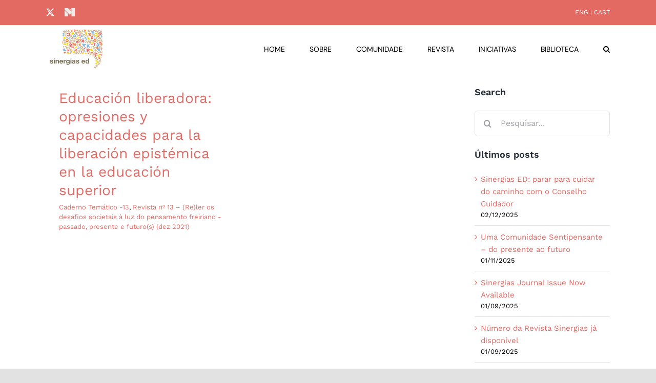

--- FILE ---
content_type: text/html; charset=UTF-8
request_url: https://sinergiased.org/tag/liberacion-epistemica/
body_size: 13944
content:
<!DOCTYPE html>
<html class="avada-html-layout-wide avada-html-header-position-top avada-html-is-archive awb-scroll" lang="pt-PT" prefix="og: http://ogp.me/ns# fb: http://ogp.me/ns/fb#">
<head>
	<meta http-equiv="X-UA-Compatible" content="IE=edge" />
	<meta http-equiv="Content-Type" content="text/html; charset=utf-8"/>
	<meta name="viewport" content="width=device-width, initial-scale=1" />
	<title>Liberación Epistémica &#8211; Sinergias ED</title>
<meta name='robots' content='max-image-preview:large' />
<link rel='dns-prefetch' href='//www.googletagmanager.com' />
<link rel="alternate" type="application/rss+xml" title="Sinergias ED &raquo; Feed" href="https://sinergiased.org/feed/" />
<link rel="alternate" type="application/rss+xml" title="Sinergias ED &raquo; Feed de comentários" href="https://sinergiased.org/comments/feed/" />
<link rel="alternate" type="text/calendar" title="Sinergias ED &raquo; Feed iCal" href="https://sinergiased.org/events/?ical=1" />
		
		
		
				<link rel="alternate" type="application/rss+xml" title="Feed de etiquetas Sinergias ED &raquo; Liberación Epistémica" href="https://sinergiased.org/tag/liberacion-epistemica/feed/" />
				
		<meta property="og:locale" content="pt_PT"/>
		<meta property="og:type" content="article"/>
		<meta property="og:site_name" content="Sinergias ED"/>
		<meta property="og:title" content="  Liberación Epistémica"/>
				<meta property="og:url" content="https://sinergiased.org/educacion-liberadora-opresiones-y-capacidades-para-la-liberacion-epistemica-en-la-educacion-superior/"/>
																				<meta property="og:image" content="https://sinergiased.org/wp-content/uploads/2021/11/Logo_Sinergias_ED-Copia123.png"/>
		<meta property="og:image:width" content="129"/>
		<meta property="og:image:height" content="90"/>
		<meta property="og:image:type" content="image/png"/>
				<style id='wp-img-auto-sizes-contain-inline-css' type='text/css'>
img:is([sizes=auto i],[sizes^="auto," i]){contain-intrinsic-size:3000px 1500px}
/*# sourceURL=wp-img-auto-sizes-contain-inline-css */
</style>
<link rel='stylesheet' id='mci-footnotes-jquery-tooltips-pagelayout-none-css' href='https://sinergiased.org/wp-content/plugins/footnotes/css/footnotes-jqttbrpl0.min.css?ver=2.7.3' type='text/css' media='all' />
<link rel='stylesheet' id='h5p-plugin-styles-css' href='https://sinergiased.org/wp-content/plugins/h5p/h5p-php-library/styles/h5p.css?ver=1.16.0' type='text/css' media='all' />
<link rel='stylesheet' id='tc-caf-pro-common-style-css' href='https://sinergiased.org/wp-content/plugins/category-ajax-filter-pro/assets/css/common/common.css?ver=8.8.2.6' type='text/css' media='all' />
<link rel='stylesheet' id='child-style-css' href='https://sinergiased.org/wp-content/themes/Avada-Child-Theme/style.css?ver=6.9' type='text/css' media='all' />
<link rel='stylesheet' id='fusion-dynamic-css-css' href='https://sinergiased.org/wp-content/uploads/fusion-styles/6384bb0551ecac5e5481614b60f9a51d.min.css?ver=3.11.14' type='text/css' media='all' />
<script type="text/javascript" src="https://sinergiased.org/wp-includes/js/jquery/jquery.min.js?ver=3.7.1" id="jquery-core-js"></script>
<script type="text/javascript" src="https://sinergiased.org/wp-content/plugins/footnotes/js/jquery.tools.min.js?ver=1.2.7.redacted.2" id="mci-footnotes-jquery-tools-js"></script>

<!-- Google tag (gtag.js) snippet added by Site Kit -->
<!-- Google Analytics snippet added by Site Kit -->
<script type="text/javascript" src="https://www.googletagmanager.com/gtag/js?id=GT-KTTZBM6" id="google_gtagjs-js" async></script>
<script type="text/javascript" id="google_gtagjs-js-after">
/* <![CDATA[ */
window.dataLayer = window.dataLayer || [];function gtag(){dataLayer.push(arguments);}
gtag("set","linker",{"domains":["sinergiased.org"]});
gtag("js", new Date());
gtag("set", "developer_id.dZTNiMT", true);
gtag("config", "GT-KTTZBM6");
//# sourceURL=google_gtagjs-js-after
/* ]]> */
</script>
<link rel="https://api.w.org/" href="https://sinergiased.org/wp-json/" /><link rel="alternate" title="JSON" type="application/json" href="https://sinergiased.org/wp-json/wp/v2/tags/974" /><link rel="EditURI" type="application/rsd+xml" title="RSD" href="https://sinergiased.org/xmlrpc.php?rsd" />
<meta name="generator" content="WordPress 6.9" />
<meta name="generator" content="Site Kit by Google 1.170.0" /><meta name="tec-api-version" content="v1"><meta name="tec-api-origin" content="https://sinergiased.org"><link rel="alternate" href="https://sinergiased.org/wp-json/tribe/events/v1/events/?tags=liberacion-epistemica" /><style type="text/css" id="css-fb-visibility">@media screen and (max-width: 428px){.fusion-no-small-visibility{display:none !important;}body .sm-text-align-center{text-align:center !important;}body .sm-text-align-left{text-align:left !important;}body .sm-text-align-right{text-align:right !important;}body .sm-flex-align-center{justify-content:center !important;}body .sm-flex-align-flex-start{justify-content:flex-start !important;}body .sm-flex-align-flex-end{justify-content:flex-end !important;}body .sm-mx-auto{margin-left:auto !important;margin-right:auto !important;}body .sm-ml-auto{margin-left:auto !important;}body .sm-mr-auto{margin-right:auto !important;}body .fusion-absolute-position-small{position:absolute;top:auto;width:100%;}.awb-sticky.awb-sticky-small{ position: sticky; top: var(--awb-sticky-offset,0); }}@media screen and (min-width: 429px) and (max-width: 1035px){.fusion-no-medium-visibility{display:none !important;}body .md-text-align-center{text-align:center !important;}body .md-text-align-left{text-align:left !important;}body .md-text-align-right{text-align:right !important;}body .md-flex-align-center{justify-content:center !important;}body .md-flex-align-flex-start{justify-content:flex-start !important;}body .md-flex-align-flex-end{justify-content:flex-end !important;}body .md-mx-auto{margin-left:auto !important;margin-right:auto !important;}body .md-ml-auto{margin-left:auto !important;}body .md-mr-auto{margin-right:auto !important;}body .fusion-absolute-position-medium{position:absolute;top:auto;width:100%;}.awb-sticky.awb-sticky-medium{ position: sticky; top: var(--awb-sticky-offset,0); }}@media screen and (min-width: 1036px){.fusion-no-large-visibility{display:none !important;}body .lg-text-align-center{text-align:center !important;}body .lg-text-align-left{text-align:left !important;}body .lg-text-align-right{text-align:right !important;}body .lg-flex-align-center{justify-content:center !important;}body .lg-flex-align-flex-start{justify-content:flex-start !important;}body .lg-flex-align-flex-end{justify-content:flex-end !important;}body .lg-mx-auto{margin-left:auto !important;margin-right:auto !important;}body .lg-ml-auto{margin-left:auto !important;}body .lg-mr-auto{margin-right:auto !important;}body .fusion-absolute-position-large{position:absolute;top:auto;width:100%;}.awb-sticky.awb-sticky-large{ position: sticky; top: var(--awb-sticky-offset,0); }}</style><link rel="icon" href="https://sinergiased.org/wp-content/uploads/2021/09/cropped-Logo_Sinergias_ED-32x32.png" sizes="32x32" />
<link rel="icon" href="https://sinergiased.org/wp-content/uploads/2021/09/cropped-Logo_Sinergias_ED-192x192.png" sizes="192x192" />
<link rel="apple-touch-icon" href="https://sinergiased.org/wp-content/uploads/2021/09/cropped-Logo_Sinergias_ED-180x180.png" />
<meta name="msapplication-TileImage" content="https://sinergiased.org/wp-content/uploads/2021/09/cropped-Logo_Sinergias_ED-270x270.png" />
		<style type="text/css" id="wp-custom-css">
			.caf-post-layout1 .caf-featured-img-box
 {
    display: none !important;
}

.fusion-read-more {
   display:none !important;
}

/*ícone do mighty networks no header */
.fontawesome-icon.circle-yes {
    border-radius: 50% !important;
}

/* padding do BLOG post */
.fusion-body .fusion-flex-container.fusion-builder-row-4-1 {
    padding-right: 0px !important;
    padding-left: 0px !important;
}

/* widget de lingua no header */
.fusion-content-widget-area .widget {
    margin-bottom: 0px;
}

.fusion-meta-info {
	display: none;
}

.fusion-sharing-box
{
	display:none!important;
}

h1.entry-title{
	display:none!important;
}

/*
  Add this code to the Avada Custom CSS.
  Add the class "mesma-altura" to your Content Boxes Options container, not a single Content Box. 
  The editor preview will not show the change but reload the live page to see the results.  
*/

.fusion-content-boxes.mesma-altura {
  display: flex;
  align-items: stretch;
  flex-wrap: wrap;
}

.fusion-content-boxes.mesma-altura .col {
  height: 100%;
}		</style>
				<script type="text/javascript">
			var doc = document.documentElement;
			doc.setAttribute( 'data-useragent', navigator.userAgent );
		</script>
		
<style type="text/css" media="all">
.footnotes_reference_container {margin-top: 24px !important; margin-bottom: 0px !important;}
.footnote_tooltip { font-size: 13.0px !important; color: #000000 !important; background-color: #ffffff !important; border-width: 1px !important; border-style: solid !important; border-color: #ffffff !important; -webkit-box-shadow: 2px 2px 11px #e36963; -moz-box-shadow: 2px 2px 11px #e36963; box-shadow: 2px 2px 11px #e36963; max-width: 450px !important;}


</style>

	<style id='global-styles-inline-css' type='text/css'>
:root{--wp--preset--aspect-ratio--square: 1;--wp--preset--aspect-ratio--4-3: 4/3;--wp--preset--aspect-ratio--3-4: 3/4;--wp--preset--aspect-ratio--3-2: 3/2;--wp--preset--aspect-ratio--2-3: 2/3;--wp--preset--aspect-ratio--16-9: 16/9;--wp--preset--aspect-ratio--9-16: 9/16;--wp--preset--color--black: #000000;--wp--preset--color--cyan-bluish-gray: #abb8c3;--wp--preset--color--white: #ffffff;--wp--preset--color--pale-pink: #f78da7;--wp--preset--color--vivid-red: #cf2e2e;--wp--preset--color--luminous-vivid-orange: #ff6900;--wp--preset--color--luminous-vivid-amber: #fcb900;--wp--preset--color--light-green-cyan: #7bdcb5;--wp--preset--color--vivid-green-cyan: #00d084;--wp--preset--color--pale-cyan-blue: #8ed1fc;--wp--preset--color--vivid-cyan-blue: #0693e3;--wp--preset--color--vivid-purple: #9b51e0;--wp--preset--color--awb-color-1: #ffffff;--wp--preset--color--awb-color-2: #f9f9fb;--wp--preset--color--awb-color-3: #f2f3f5;--wp--preset--color--awb-color-4: #e2e2e2;--wp--preset--color--awb-color-5: #e36963;--wp--preset--color--awb-color-6: #4a4e57;--wp--preset--color--awb-color-7: #212934;--wp--preset--color--awb-color-8: #000000;--wp--preset--color--awb-color-custom-10: #65bc7b;--wp--preset--color--awb-color-custom-11: #333333;--wp--preset--color--awb-color-custom-12: rgba(255,255,255,0.8);--wp--preset--color--awb-color-custom-13: #747474;--wp--preset--color--awb-color-custom-14: #26303e;--wp--preset--color--awb-color-custom-15: #1d242d;--wp--preset--color--awb-color-custom-16: rgba(242,243,245,0.7);--wp--preset--color--awb-color-custom-17: #0057ff;--wp--preset--color--awb-color-custom-18: #9ea0a4;--wp--preset--color--awb-color-custom-1: #ffffff;--wp--preset--gradient--vivid-cyan-blue-to-vivid-purple: linear-gradient(135deg,rgb(6,147,227) 0%,rgb(155,81,224) 100%);--wp--preset--gradient--light-green-cyan-to-vivid-green-cyan: linear-gradient(135deg,rgb(122,220,180) 0%,rgb(0,208,130) 100%);--wp--preset--gradient--luminous-vivid-amber-to-luminous-vivid-orange: linear-gradient(135deg,rgb(252,185,0) 0%,rgb(255,105,0) 100%);--wp--preset--gradient--luminous-vivid-orange-to-vivid-red: linear-gradient(135deg,rgb(255,105,0) 0%,rgb(207,46,46) 100%);--wp--preset--gradient--very-light-gray-to-cyan-bluish-gray: linear-gradient(135deg,rgb(238,238,238) 0%,rgb(169,184,195) 100%);--wp--preset--gradient--cool-to-warm-spectrum: linear-gradient(135deg,rgb(74,234,220) 0%,rgb(151,120,209) 20%,rgb(207,42,186) 40%,rgb(238,44,130) 60%,rgb(251,105,98) 80%,rgb(254,248,76) 100%);--wp--preset--gradient--blush-light-purple: linear-gradient(135deg,rgb(255,206,236) 0%,rgb(152,150,240) 100%);--wp--preset--gradient--blush-bordeaux: linear-gradient(135deg,rgb(254,205,165) 0%,rgb(254,45,45) 50%,rgb(107,0,62) 100%);--wp--preset--gradient--luminous-dusk: linear-gradient(135deg,rgb(255,203,112) 0%,rgb(199,81,192) 50%,rgb(65,88,208) 100%);--wp--preset--gradient--pale-ocean: linear-gradient(135deg,rgb(255,245,203) 0%,rgb(182,227,212) 50%,rgb(51,167,181) 100%);--wp--preset--gradient--electric-grass: linear-gradient(135deg,rgb(202,248,128) 0%,rgb(113,206,126) 100%);--wp--preset--gradient--midnight: linear-gradient(135deg,rgb(2,3,129) 0%,rgb(40,116,252) 100%);--wp--preset--font-size--small: 11.25px;--wp--preset--font-size--medium: 20px;--wp--preset--font-size--large: 22.5px;--wp--preset--font-size--x-large: 42px;--wp--preset--font-size--normal: 15px;--wp--preset--font-size--xlarge: 30px;--wp--preset--font-size--huge: 45px;--wp--preset--spacing--20: 0.44rem;--wp--preset--spacing--30: 0.67rem;--wp--preset--spacing--40: 1rem;--wp--preset--spacing--50: 1.5rem;--wp--preset--spacing--60: 2.25rem;--wp--preset--spacing--70: 3.38rem;--wp--preset--spacing--80: 5.06rem;--wp--preset--shadow--natural: 6px 6px 9px rgba(0, 0, 0, 0.2);--wp--preset--shadow--deep: 12px 12px 50px rgba(0, 0, 0, 0.4);--wp--preset--shadow--sharp: 6px 6px 0px rgba(0, 0, 0, 0.2);--wp--preset--shadow--outlined: 6px 6px 0px -3px rgb(255, 255, 255), 6px 6px rgb(0, 0, 0);--wp--preset--shadow--crisp: 6px 6px 0px rgb(0, 0, 0);}:where(.is-layout-flex){gap: 0.5em;}:where(.is-layout-grid){gap: 0.5em;}body .is-layout-flex{display: flex;}.is-layout-flex{flex-wrap: wrap;align-items: center;}.is-layout-flex > :is(*, div){margin: 0;}body .is-layout-grid{display: grid;}.is-layout-grid > :is(*, div){margin: 0;}:where(.wp-block-columns.is-layout-flex){gap: 2em;}:where(.wp-block-columns.is-layout-grid){gap: 2em;}:where(.wp-block-post-template.is-layout-flex){gap: 1.25em;}:where(.wp-block-post-template.is-layout-grid){gap: 1.25em;}.has-black-color{color: var(--wp--preset--color--black) !important;}.has-cyan-bluish-gray-color{color: var(--wp--preset--color--cyan-bluish-gray) !important;}.has-white-color{color: var(--wp--preset--color--white) !important;}.has-pale-pink-color{color: var(--wp--preset--color--pale-pink) !important;}.has-vivid-red-color{color: var(--wp--preset--color--vivid-red) !important;}.has-luminous-vivid-orange-color{color: var(--wp--preset--color--luminous-vivid-orange) !important;}.has-luminous-vivid-amber-color{color: var(--wp--preset--color--luminous-vivid-amber) !important;}.has-light-green-cyan-color{color: var(--wp--preset--color--light-green-cyan) !important;}.has-vivid-green-cyan-color{color: var(--wp--preset--color--vivid-green-cyan) !important;}.has-pale-cyan-blue-color{color: var(--wp--preset--color--pale-cyan-blue) !important;}.has-vivid-cyan-blue-color{color: var(--wp--preset--color--vivid-cyan-blue) !important;}.has-vivid-purple-color{color: var(--wp--preset--color--vivid-purple) !important;}.has-black-background-color{background-color: var(--wp--preset--color--black) !important;}.has-cyan-bluish-gray-background-color{background-color: var(--wp--preset--color--cyan-bluish-gray) !important;}.has-white-background-color{background-color: var(--wp--preset--color--white) !important;}.has-pale-pink-background-color{background-color: var(--wp--preset--color--pale-pink) !important;}.has-vivid-red-background-color{background-color: var(--wp--preset--color--vivid-red) !important;}.has-luminous-vivid-orange-background-color{background-color: var(--wp--preset--color--luminous-vivid-orange) !important;}.has-luminous-vivid-amber-background-color{background-color: var(--wp--preset--color--luminous-vivid-amber) !important;}.has-light-green-cyan-background-color{background-color: var(--wp--preset--color--light-green-cyan) !important;}.has-vivid-green-cyan-background-color{background-color: var(--wp--preset--color--vivid-green-cyan) !important;}.has-pale-cyan-blue-background-color{background-color: var(--wp--preset--color--pale-cyan-blue) !important;}.has-vivid-cyan-blue-background-color{background-color: var(--wp--preset--color--vivid-cyan-blue) !important;}.has-vivid-purple-background-color{background-color: var(--wp--preset--color--vivid-purple) !important;}.has-black-border-color{border-color: var(--wp--preset--color--black) !important;}.has-cyan-bluish-gray-border-color{border-color: var(--wp--preset--color--cyan-bluish-gray) !important;}.has-white-border-color{border-color: var(--wp--preset--color--white) !important;}.has-pale-pink-border-color{border-color: var(--wp--preset--color--pale-pink) !important;}.has-vivid-red-border-color{border-color: var(--wp--preset--color--vivid-red) !important;}.has-luminous-vivid-orange-border-color{border-color: var(--wp--preset--color--luminous-vivid-orange) !important;}.has-luminous-vivid-amber-border-color{border-color: var(--wp--preset--color--luminous-vivid-amber) !important;}.has-light-green-cyan-border-color{border-color: var(--wp--preset--color--light-green-cyan) !important;}.has-vivid-green-cyan-border-color{border-color: var(--wp--preset--color--vivid-green-cyan) !important;}.has-pale-cyan-blue-border-color{border-color: var(--wp--preset--color--pale-cyan-blue) !important;}.has-vivid-cyan-blue-border-color{border-color: var(--wp--preset--color--vivid-cyan-blue) !important;}.has-vivid-purple-border-color{border-color: var(--wp--preset--color--vivid-purple) !important;}.has-vivid-cyan-blue-to-vivid-purple-gradient-background{background: var(--wp--preset--gradient--vivid-cyan-blue-to-vivid-purple) !important;}.has-light-green-cyan-to-vivid-green-cyan-gradient-background{background: var(--wp--preset--gradient--light-green-cyan-to-vivid-green-cyan) !important;}.has-luminous-vivid-amber-to-luminous-vivid-orange-gradient-background{background: var(--wp--preset--gradient--luminous-vivid-amber-to-luminous-vivid-orange) !important;}.has-luminous-vivid-orange-to-vivid-red-gradient-background{background: var(--wp--preset--gradient--luminous-vivid-orange-to-vivid-red) !important;}.has-very-light-gray-to-cyan-bluish-gray-gradient-background{background: var(--wp--preset--gradient--very-light-gray-to-cyan-bluish-gray) !important;}.has-cool-to-warm-spectrum-gradient-background{background: var(--wp--preset--gradient--cool-to-warm-spectrum) !important;}.has-blush-light-purple-gradient-background{background: var(--wp--preset--gradient--blush-light-purple) !important;}.has-blush-bordeaux-gradient-background{background: var(--wp--preset--gradient--blush-bordeaux) !important;}.has-luminous-dusk-gradient-background{background: var(--wp--preset--gradient--luminous-dusk) !important;}.has-pale-ocean-gradient-background{background: var(--wp--preset--gradient--pale-ocean) !important;}.has-electric-grass-gradient-background{background: var(--wp--preset--gradient--electric-grass) !important;}.has-midnight-gradient-background{background: var(--wp--preset--gradient--midnight) !important;}.has-small-font-size{font-size: var(--wp--preset--font-size--small) !important;}.has-medium-font-size{font-size: var(--wp--preset--font-size--medium) !important;}.has-large-font-size{font-size: var(--wp--preset--font-size--large) !important;}.has-x-large-font-size{font-size: var(--wp--preset--font-size--x-large) !important;}
/*# sourceURL=global-styles-inline-css */
</style>
<link rel='stylesheet' id='wp-block-library-css' href='https://sinergiased.org/wp-includes/css/dist/block-library/style.min.css?ver=6.9' type='text/css' media='all' />
<style id='wp-block-library-inline-css' type='text/css'>
/*wp_block_styles_on_demand_placeholder:696abd9adf69f*/
/*# sourceURL=wp-block-library-inline-css */
</style>
<style id='wp-block-library-theme-inline-css' type='text/css'>
.wp-block-audio :where(figcaption){color:#555;font-size:13px;text-align:center}.is-dark-theme .wp-block-audio :where(figcaption){color:#ffffffa6}.wp-block-audio{margin:0 0 1em}.wp-block-code{border:1px solid #ccc;border-radius:4px;font-family:Menlo,Consolas,monaco,monospace;padding:.8em 1em}.wp-block-embed :where(figcaption){color:#555;font-size:13px;text-align:center}.is-dark-theme .wp-block-embed :where(figcaption){color:#ffffffa6}.wp-block-embed{margin:0 0 1em}.blocks-gallery-caption{color:#555;font-size:13px;text-align:center}.is-dark-theme .blocks-gallery-caption{color:#ffffffa6}:root :where(.wp-block-image figcaption){color:#555;font-size:13px;text-align:center}.is-dark-theme :root :where(.wp-block-image figcaption){color:#ffffffa6}.wp-block-image{margin:0 0 1em}.wp-block-pullquote{border-bottom:4px solid;border-top:4px solid;color:currentColor;margin-bottom:1.75em}.wp-block-pullquote :where(cite),.wp-block-pullquote :where(footer),.wp-block-pullquote__citation{color:currentColor;font-size:.8125em;font-style:normal;text-transform:uppercase}.wp-block-quote{border-left:.25em solid;margin:0 0 1.75em;padding-left:1em}.wp-block-quote cite,.wp-block-quote footer{color:currentColor;font-size:.8125em;font-style:normal;position:relative}.wp-block-quote:where(.has-text-align-right){border-left:none;border-right:.25em solid;padding-left:0;padding-right:1em}.wp-block-quote:where(.has-text-align-center){border:none;padding-left:0}.wp-block-quote.is-large,.wp-block-quote.is-style-large,.wp-block-quote:where(.is-style-plain){border:none}.wp-block-search .wp-block-search__label{font-weight:700}.wp-block-search__button{border:1px solid #ccc;padding:.375em .625em}:where(.wp-block-group.has-background){padding:1.25em 2.375em}.wp-block-separator.has-css-opacity{opacity:.4}.wp-block-separator{border:none;border-bottom:2px solid;margin-left:auto;margin-right:auto}.wp-block-separator.has-alpha-channel-opacity{opacity:1}.wp-block-separator:not(.is-style-wide):not(.is-style-dots){width:100px}.wp-block-separator.has-background:not(.is-style-dots){border-bottom:none;height:1px}.wp-block-separator.has-background:not(.is-style-wide):not(.is-style-dots){height:2px}.wp-block-table{margin:0 0 1em}.wp-block-table td,.wp-block-table th{word-break:normal}.wp-block-table :where(figcaption){color:#555;font-size:13px;text-align:center}.is-dark-theme .wp-block-table :where(figcaption){color:#ffffffa6}.wp-block-video :where(figcaption){color:#555;font-size:13px;text-align:center}.is-dark-theme .wp-block-video :where(figcaption){color:#ffffffa6}.wp-block-video{margin:0 0 1em}:root :where(.wp-block-template-part.has-background){margin-bottom:0;margin-top:0;padding:1.25em 2.375em}
/*# sourceURL=/wp-includes/css/dist/block-library/theme.min.css */
</style>
<style id='classic-theme-styles-inline-css' type='text/css'>
/*! This file is auto-generated */
.wp-block-button__link{color:#fff;background-color:#32373c;border-radius:9999px;box-shadow:none;text-decoration:none;padding:calc(.667em + 2px) calc(1.333em + 2px);font-size:1.125em}.wp-block-file__button{background:#32373c;color:#fff;text-decoration:none}
/*# sourceURL=/wp-includes/css/classic-themes.min.css */
</style>
</head>

<body class="archive tag tag-liberacion-epistemica tag-974 wp-theme-Avada wp-child-theme-Avada-Child-Theme tribe-no-js has-sidebar fusion-image-hovers fusion-pagination-sizing fusion-button_type-flat fusion-button_span-no fusion-button_gradient-linear avada-image-rollover-circle-no avada-image-rollover-yes avada-image-rollover-direction-fade fusion-body ltr fusion-sticky-header no-tablet-sticky-header no-mobile-slidingbar no-mobile-totop fusion-disable-outline fusion-sub-menu-fade mobile-logo-pos-left layout-wide-mode avada-has-boxed-modal-shadow- layout-scroll-offset-full avada-has-zero-margin-offset-top fusion-top-header menu-text-align-center mobile-menu-design-modern fusion-show-pagination-text fusion-header-layout-v3 avada-responsive avada-footer-fx-none avada-menu-highlight-style-bottombar fusion-search-form-clean fusion-main-menu-search-overlay fusion-avatar-circle avada-dropdown-styles avada-blog-layout-large avada-blog-archive-layout-grid avada-ec-not-100-width avada-ec-meta-layout-sidebar avada-header-shadow-no avada-menu-icon-position-right avada-has-megamenu-shadow avada-has-mobile-menu-search avada-has-main-nav-search-icon avada-has-breadcrumb-mobile-hidden avada-has-titlebar-hide avada-header-border-color-full-transparent avada-has-transparent-timeline_color avada-has-pagination-padding avada-flyout-menu-direction-fade avada-ec-views-v2" data-awb-post-id="7813">
		<a class="skip-link screen-reader-text" href="#content">Skip to content</a>

	<div id="boxed-wrapper">
		
		<div id="wrapper" class="fusion-wrapper">
			<div id="home" style="position:relative;top:-1px;"></div>
							
					
			<header class="fusion-header-wrapper">
				<div class="fusion-header-v3 fusion-logo-alignment fusion-logo-left fusion-sticky-menu- fusion-sticky-logo- fusion-mobile-logo-1  fusion-mobile-menu-design-modern">
					
<div class="fusion-secondary-header">
	<div class="fusion-row">
					<div class="fusion-alignleft">
				<div class="fusion-social-links-header"><div class="fusion-social-networks"><div class="fusion-social-networks-wrapper"><a  class="fusion-social-network-icon fusion-tooltip fusion-twitter awb-icon-twitter" style data-placement="bottom" data-title="X" data-toggle="tooltip" title="X" href="https://twitter.com/SinergiasED" target="_blank" rel="noopener noreferrer"><span class="screen-reader-text">X</span></a><a  class="awb-custom-image custom fusion-social-network-icon fusion-tooltip fusion-custom awb-icon-custom" style="position:relative;" data-placement="bottom" data-title="Mighty Networks" data-toggle="tooltip" title="Mighty Networks" href="https://sinergiased.mn.co/landing?from=https%3A%2F%2Fsinergiased.mn.co%2Ffeed" target="_blank" rel="noopener noreferrer"><span class="screen-reader-text">Mighty Networks</span><img src="https://sinergiased.org/wp-content/uploads/2021/10/MN-Copia-e1635791758280.png" style="width:auto;" alt="Mighty Networks" /></a></div></div></div>			</div>
							<div class="fusion-alignright">
				<div class="fusion-contact-info"><span class="fusion-contact-info-phone-number"><a href="https://sinergiased.org/revista/eng/?customize_changeset_uuid=bda16d23-e7a8-4d54-839c-f167275ca54f&customize_autosaved=on">ENG</a> | <a href="https://sinergiased.org/revista/cast/?customize_changeset_uuid=bda16d23-e7a8-4d54-839c-f167275ca54f&customize_autosaved=on">CAST</a></span></div>			</div>
			</div>
</div>
<div class="fusion-header-sticky-height"></div>
<div class="fusion-header">
	<div class="fusion-row">
					<div class="fusion-logo" data-margin-top="" data-margin-bottom="" data-margin-left="" data-margin-right="">
			<a class="fusion-logo-link"  href="https://sinergiased.org/" >

						<!-- standard logo -->
			<img src="https://sinergiased.org/wp-content/uploads/2021/11/Logo_Sinergias_ED-Copia123.png" srcset="https://sinergiased.org/wp-content/uploads/2021/11/Logo_Sinergias_ED-Copia123.png 1x" width="129" height="90" alt="Sinergias ED Logo" data-retina_logo_url="" class="fusion-standard-logo" />

											<!-- mobile logo -->
				<img src="https://sinergiased.org/wp-content/uploads/2021/11/Nova-logo-cortada2.png" srcset="https://sinergiased.org/wp-content/uploads/2021/11/Nova-logo-cortada2.png 1x" width="80" height="61" alt="Sinergias ED Logo" data-retina_logo_url="" class="fusion-mobile-logo" />
			
					</a>
		</div>		<nav class="fusion-main-menu" aria-label="Main Menu"><div class="fusion-overlay-search">		<form role="search" class="searchform fusion-search-form  fusion-live-search fusion-search-form-clean" method="get" action="https://sinergiased.org/">
			<div class="fusion-search-form-content">

				
				<div class="fusion-search-field search-field">
					<label><span class="screen-reader-text">Pesquisar</span>
													<input type="search" class="s fusion-live-search-input" name="s" id="fusion-live-search-input-0" autocomplete="off" placeholder="Pesquisar..." required aria-required="true" aria-label="Pesquisar..."/>
											</label>
				</div>
				<div class="fusion-search-button search-button">
					<input type="submit" class="fusion-search-submit searchsubmit" aria-label="Pesquisar" value="&#xf002;" />
										<div class="fusion-slider-loading"></div>
									</div>

				
			</div>


							<div class="fusion-search-results-wrapper"><div class="fusion-search-results"></div></div>
			
		</form>
		<div class="fusion-search-spacer"></div><a href="#" role="button" aria-label="Close Search" class="fusion-close-search"></a></div><ul id="menu-menu-1" class="fusion-menu"><li  id="menu-item-6249"  class="menu-item menu-item-type-post_type menu-item-object-page menu-item-home menu-item-6249"  data-item-id="6249"><a  href="https://sinergiased.org/" class="fusion-bottombar-highlight"><span class="menu-text">HOME</span></a></li><li  id="menu-item-1805"  class="menu-item menu-item-type-post_type menu-item-object-page menu-item-1805"  data-item-id="1805"><a  href="https://sinergiased.org/sobre/" class="fusion-bottombar-highlight"><span class="menu-text">SOBRE</span></a></li><li  id="menu-item-1804"  class="menu-item menu-item-type-post_type menu-item-object-page menu-item-has-children menu-item-1804 fusion-dropdown-menu"  data-item-id="1804"><a  href="https://sinergiased.org/comunidade/" class="fusion-bottombar-highlight"><span class="menu-text">COMUNIDADE</span></a><ul class="sub-menu"><li  id="menu-item-2078"  class="menu-item menu-item-type-custom menu-item-object-custom menu-item-2078 fusion-dropdown-submenu" ><a  href="https://sinergiased.org/comunidade/#sobre" class="fusion-bottombar-highlight"><span>O que é?</span></a></li><li  id="menu-item-2079"  class="menu-item menu-item-type-custom menu-item-object-custom menu-item-2079 fusion-dropdown-submenu" ><a  href="https://sinergiased.org/comunidade/#grupos" class="fusion-bottombar-highlight"><span>Trabalhos Colaborativos</span></a></li><li  id="menu-item-2500"  class="menu-item menu-item-type-custom menu-item-object-custom menu-item-2500 fusion-dropdown-submenu" ><a  href="https://sinergiased.org/comunidade/#aprendizagens" class="fusion-bottombar-highlight"><span>Sistematização de Aprendizagens</span></a></li><li  id="menu-item-2501"  class="menu-item menu-item-type-custom menu-item-object-custom menu-item-2501 fusion-dropdown-submenu" ><a  href="https://sinergiased.org/comunidade/#comunidade" class="fusion-bottombar-highlight"><span>Conhecimento Produzido</span></a></li></ul></li><li  id="menu-item-1803"  class="menu-item menu-item-type-post_type menu-item-object-page menu-item-has-children menu-item-1803 fusion-dropdown-menu"  data-item-id="1803"><a  href="https://sinergiased.org/revista/" class="fusion-bottombar-highlight"><span class="menu-text">REVISTA</span></a><ul class="sub-menu"><li  id="menu-item-2110"  class="menu-item menu-item-type-custom menu-item-object-custom menu-item-2110 fusion-dropdown-submenu" ><a  href="https://sinergiased.org/revista/#sobre" class="fusion-bottombar-highlight"><span>O que é?</span></a></li><li  id="menu-item-2214"  class="menu-item menu-item-type-custom menu-item-object-custom menu-item-2214 fusion-dropdown-submenu" ><a  href="https://sinergiased.org/revista/#edicoes" class="fusion-bottombar-highlight"><span>Números publicados</span></a></li></ul></li><li  id="menu-item-1801"  class="menu-item menu-item-type-post_type menu-item-object-page menu-item-1801"  data-item-id="1801"><a  href="https://sinergiased.org/iniciativas/" class="fusion-bottombar-highlight"><span class="menu-text">INICIATIVAS</span></a></li><li  id="menu-item-1802"  class="menu-item menu-item-type-post_type menu-item-object-page menu-item-1802"  data-item-id="1802"><a  href="https://sinergiased.org/biblioteca/" class="fusion-bottombar-highlight"><span class="menu-text">BIBLIOTECA</span></a></li><li class="fusion-custom-menu-item fusion-main-menu-search fusion-search-overlay"><a class="fusion-main-menu-icon" href="#" aria-label="Pesquisar" data-title="Pesquisar" title="Pesquisar" role="button" aria-expanded="false"></a></li></ul></nav>	<div class="fusion-mobile-menu-icons">
							<a href="#" class="fusion-icon awb-icon-bars" aria-label="Toggle mobile menu" aria-expanded="false"></a>
		
					<a href="#" class="fusion-icon awb-icon-search" aria-label="Toggle mobile search"></a>
		
		
			</div>

<nav class="fusion-mobile-nav-holder fusion-mobile-menu-text-align-center" aria-label="Main Menu Mobile"></nav>

		
<div class="fusion-clearfix"></div>
<div class="fusion-mobile-menu-search">
			<form role="search" class="searchform fusion-search-form  fusion-live-search fusion-search-form-clean" method="get" action="https://sinergiased.org/">
			<div class="fusion-search-form-content">

				
				<div class="fusion-search-field search-field">
					<label><span class="screen-reader-text">Pesquisar</span>
													<input type="search" class="s fusion-live-search-input" name="s" id="fusion-live-search-input-1" autocomplete="off" placeholder="Pesquisar..." required aria-required="true" aria-label="Pesquisar..."/>
											</label>
				</div>
				<div class="fusion-search-button search-button">
					<input type="submit" class="fusion-search-submit searchsubmit" aria-label="Pesquisar" value="&#xf002;" />
										<div class="fusion-slider-loading"></div>
									</div>

				
			</div>


							<div class="fusion-search-results-wrapper"><div class="fusion-search-results"></div></div>
			
		</form>
		</div>
			</div>
</div>
				</div>
				<div class="fusion-clearfix"></div>
			</header>
								
							<div id="sliders-container" class="fusion-slider-visibility">
					</div>
				
					
							
			
						<main id="main" class="clearfix ">
				<div class="fusion-row" style="">
<section id="content" class="" style="float: left;">
	
	<div id="posts-container" class="fusion-blog-archive fusion-blog-layout-grid-wrapper fusion-clearfix">
	<div class="fusion-posts-container fusion-blog-layout-grid fusion-blog-layout-grid-2 isotope fusion-blog-pagination fusion-blog-no-images " data-pages="1">
		
		
													<article id="post-7813" class="fusion-post-grid  post fusion-clearfix post-7813 type-post status-publish format-standard hentry category-revista-13-revista-13-8 category-revista-13 tag-opresiones tag-capacidades tag-liberacion-epistemica tag-opressoes tag-capabilities tag-libertacao-epistemica tag-educacion-superior tag-oppressions tag-paulo-freire tag-epistemic-liberation tag-higher-education tag-ensino-superior">
														<div class="fusion-post-wrapper">
				
				
				
				
														<div class="fusion-post-content-wrapper">
				
				
				<div class="fusion-post-content post-content">
					<h2 class="entry-title fusion-post-title"><a href="https://sinergiased.org/educacion-liberadora-opresiones-y-capacidades-para-la-liberacion-epistemica-en-la-educacion-superior/">Educación liberadora: opresiones y capacidades para la liberación epistémica en la educación superior</a></h2>
																<p class="fusion-single-line-meta"><span class="vcard rich-snippet-hidden"><span class="fn"><a href="https://sinergiased.org/author/taniamneves/" title="Artigos de CEAUP" rel="author">CEAUP</a></span></span><span class="updated rich-snippet-hidden">2022-02-18T10:24:52+00:00</span><a href="https://sinergiased.org/category/revista-13/revista-13-revista-13-8/" rel="category tag">Caderno Temático -13</a>, <a href="https://sinergiased.org/category/revista-13/" rel="category tag">Revista nº 13 – (Re)ler os desafios societais à luz do pensamento freiriano - passado, presente e futuro(s) (dez 2021)</a><span class="fusion-inline-sep">|</span></p>
																										<div class="fusion-content-sep sep-none"></div>
						
					
					<div class="fusion-post-content-container">
											</div>
				</div>

				
																																<div class="fusion-meta-info">
																										<div class="fusion-alignleft">
										<a href="https://sinergiased.org/educacion-liberadora-opresiones-y-capacidades-para-la-liberacion-epistemica-en-la-educacion-superior/" class="fusion-read-more" aria-label="More on Educación liberadora: opresiones y capacidades para la liberación epistémica en la educación superior">
											Ler mais...										</a>
									</div>
								
																							</div>
															
									</div>
				
									</div>
							</article>

			
		
		
	</div>

			</div>
</section>
<aside id="sidebar" class="sidebar fusion-widget-area fusion-content-widget-area fusion-sidebar-right fusion-blogsidebar" style="float: right;" data="">
											
					<section id="search-2" class="widget widget_search"><div class="heading"><h4 class="widget-title">Search</h4></div>		<form role="search" class="searchform fusion-search-form  fusion-live-search fusion-search-form-clean" method="get" action="https://sinergiased.org/">
			<div class="fusion-search-form-content">

				
				<div class="fusion-search-field search-field">
					<label><span class="screen-reader-text">Pesquisar</span>
													<input type="search" class="s fusion-live-search-input" name="s" id="fusion-live-search-input-2" autocomplete="off" placeholder="Pesquisar..." required aria-required="true" aria-label="Pesquisar..."/>
											</label>
				</div>
				<div class="fusion-search-button search-button">
					<input type="submit" class="fusion-search-submit searchsubmit" aria-label="Pesquisar" value="&#xf002;" />
										<div class="fusion-slider-loading"></div>
									</div>

				
			</div>


							<div class="fusion-search-results-wrapper"><div class="fusion-search-results"></div></div>
			
		</form>
		</section>
		<section id="recent-posts-2" class="widget widget_recent_entries" style="border-style: solid;border-color:transparent;border-width:0px;">
		<div class="heading"><h4 class="widget-title">Últimos posts</h4></div>
		<ul>
											<li>
					<a href="https://sinergiased.org/sinergias-ed-parar-para-cuidar-do-caminho-com-o-conselho-cuidador/">Sinergias ED: parar para cuidar do caminho com o Conselho Cuidador</a>
											<span class="post-date">02/12/2025</span>
									</li>
											<li>
					<a href="https://sinergiased.org/uma-comunidade-sentipensante-do-presente-ao-futuro/">Uma Comunidade Sentipensante &#8211; do presente ao futuro</a>
											<span class="post-date">01/11/2025</span>
									</li>
											<li>
					<a href="https://sinergiased.org/sinergias-journal-issue-now-available/">Sinergias Journal Issue Now Available</a>
											<span class="post-date">01/09/2025</span>
									</li>
											<li>
					<a href="https://sinergiased.org/numero-da-revista-sinergias-ja-disponivel/">Número da Revista Sinergias já disponível</a>
											<span class="post-date">01/09/2025</span>
									</li>
											<li>
					<a href="https://sinergiased.org/a-importancia-da-educacao-para-o-desenvolvimento-e-cidadania-global-no-1-o-ciclo-do-ensino-basico/">A importância da educação para o desenvolvimento e cidadania global no 1.º ciclo do ensino básico</a>
											<span class="post-date">01/09/2025</span>
									</li>
					</ul>

		</section><section id="archives-2" class="widget widget_archive" style="border-style: solid;border-color:transparent;border-width:0px;"><div class="heading"><h4 class="widget-title">Arquivo</h4></div>
			<ul>
					<li><a href='https://sinergiased.org/2025/12/'>Dezembro 2025</a></li>
	<li><a href='https://sinergiased.org/2025/11/'>Novembro 2025</a></li>
	<li><a href='https://sinergiased.org/2025/09/'>Setembro 2025</a></li>
	<li><a href='https://sinergiased.org/2025/08/'>Agosto 2025</a></li>
	<li><a href='https://sinergiased.org/2025/07/'>Julho 2025</a></li>
	<li><a href='https://sinergiased.org/2025/06/'>Junho 2025</a></li>
	<li><a href='https://sinergiased.org/2025/05/'>Maio 2025</a></li>
	<li><a href='https://sinergiased.org/2025/04/'>Abril 2025</a></li>
	<li><a href='https://sinergiased.org/2025/01/'>Janeiro 2025</a></li>
	<li><a href='https://sinergiased.org/2024/07/'>Julho 2024</a></li>
	<li><a href='https://sinergiased.org/2024/06/'>Junho 2024</a></li>
	<li><a href='https://sinergiased.org/2024/05/'>Maio 2024</a></li>
	<li><a href='https://sinergiased.org/2024/04/'>Abril 2024</a></li>
	<li><a href='https://sinergiased.org/2024/02/'>Fevereiro 2024</a></li>
	<li><a href='https://sinergiased.org/2024/01/'>Janeiro 2024</a></li>
	<li><a href='https://sinergiased.org/2023/12/'>Dezembro 2023</a></li>
	<li><a href='https://sinergiased.org/2023/11/'>Novembro 2023</a></li>
	<li><a href='https://sinergiased.org/2023/10/'>Outubro 2023</a></li>
	<li><a href='https://sinergiased.org/2023/09/'>Setembro 2023</a></li>
	<li><a href='https://sinergiased.org/2023/07/'>Julho 2023</a></li>
	<li><a href='https://sinergiased.org/2023/06/'>Junho 2023</a></li>
	<li><a href='https://sinergiased.org/2023/02/'>Fevereiro 2023</a></li>
	<li><a href='https://sinergiased.org/2023/01/'>Janeiro 2023</a></li>
	<li><a href='https://sinergiased.org/2022/12/'>Dezembro 2022</a></li>
	<li><a href='https://sinergiased.org/2022/11/'>Novembro 2022</a></li>
	<li><a href='https://sinergiased.org/2022/10/'>Outubro 2022</a></li>
	<li><a href='https://sinergiased.org/2022/07/'>Julho 2022</a></li>
	<li><a href='https://sinergiased.org/2022/06/'>Junho 2022</a></li>
	<li><a href='https://sinergiased.org/2022/05/'>Maio 2022</a></li>
	<li><a href='https://sinergiased.org/2022/04/'>Abril 2022</a></li>
	<li><a href='https://sinergiased.org/2022/02/'>Fevereiro 2022</a></li>
	<li><a href='https://sinergiased.org/2022/01/'>Janeiro 2022</a></li>
	<li><a href='https://sinergiased.org/2021/12/'>Dezembro 2021</a></li>
	<li><a href='https://sinergiased.org/2021/06/'>Junho 2021</a></li>
	<li><a href='https://sinergiased.org/2021/02/'>Fevereiro 2021</a></li>
	<li><a href='https://sinergiased.org/2021/01/'>Janeiro 2021</a></li>
	<li><a href='https://sinergiased.org/2020/08/'>Agosto 2020</a></li>
	<li><a href='https://sinergiased.org/2020/07/'>Julho 2020</a></li>
	<li><a href='https://sinergiased.org/2019/11/'>Novembro 2019</a></li>
	<li><a href='https://sinergiased.org/2019/10/'>Outubro 2019</a></li>
	<li><a href='https://sinergiased.org/2019/03/'>Março 2019</a></li>
	<li><a href='https://sinergiased.org/2018/08/'>Agosto 2018</a></li>
	<li><a href='https://sinergiased.org/2018/07/'>Julho 2018</a></li>
	<li><a href='https://sinergiased.org/2018/02/'>Fevereiro 2018</a></li>
	<li><a href='https://sinergiased.org/2017/06/'>Junho 2017</a></li>
	<li><a href='https://sinergiased.org/2016/10/'>Outubro 2016</a></li>
	<li><a href='https://sinergiased.org/2016/03/'>Março 2016</a></li>
	<li><a href='https://sinergiased.org/2016/02/'>Fevereiro 2016</a></li>
	<li><a href='https://sinergiased.org/2015/09/'>Setembro 2015</a></li>
	<li><a href='https://sinergiased.org/2015/01/'>Janeiro 2015</a></li>
	<li><a href='https://sinergiased.org/2014/12/'>Dezembro 2014</a></li>
	<li><a href='https://sinergiased.org/2014/11/'>Novembro 2014</a></li>
	<li><a href='https://sinergiased.org/2012/06/'>Junho 2012</a></li>
			</ul>

			</section>			</aside>
						
					</div>  <!-- fusion-row -->
				</main>  <!-- #main -->
				
				
								
					<div class="fusion-tb-footer fusion-footer"><div class="fusion-footer-widget-area fusion-widget-area"><div class="fusion-fullwidth fullwidth-box fusion-builder-row-1 fusion-flex-container hundred-percent-fullwidth non-hundred-percent-height-scrolling" style="--awb-border-radius-top-left:0px;--awb-border-radius-top-right:0px;--awb-border-radius-bottom-right:0px;--awb-border-radius-bottom-left:0px;--awb-padding-top:20px;--awb-padding-right:2px;--awb-padding-bottom:10px;--awb-padding-left:85px;--awb-padding-top-small:25px;--awb-padding-right-small:20px;--awb-padding-bottom-small:20px;--awb-padding-left-small:30px;--awb-margin-top-small:0px;--awb-background-color:#000000;--awb-flex-wrap:wrap;" ><div class="fusion-builder-row fusion-row fusion-flex-align-items-flex-start fusion-flex-content-wrap" style="width:104% !important;max-width:104% !important;margin-left: calc(-4% / 2 );margin-right: calc(-4% / 2 );"><div class="fusion-layout-column fusion_builder_column fusion-builder-column-0 fusion-flex-column fusion-flex-align-self-stretch" style="--awb-padding-left:41px;--awb-padding-right-small:2px;--awb-bg-size:cover;--awb-width-large:auto;--awb-margin-top-large:0px;--awb-spacing-right-large:0%;--awb-margin-bottom-large:0px;--awb-spacing-left-large:2%;--awb-width-medium:auto;--awb-order-medium:0;--awb-spacing-right-medium:0%;--awb-spacing-left-medium:2%;--awb-width-small:50%;--awb-order-small:0;--awb-spacing-right-small:0%;--awb-spacing-left-small:3.84%;"><div class="fusion-column-wrapper fusion-column-has-shadow fusion-flex-justify-content-flex-start fusion-content-layout-column"><div class="fusion-text fusion-text-1" style="--awb-font-size:13px;--awb-text-color:#ffffff;"><p>Promovido por:</p>
</div><div class="fusion-image-element sm-text-align-left" style="text-align:center;--awb-max-width:160px;--awb-caption-title-font-family:var(--h2_typography-font-family);--awb-caption-title-font-weight:var(--h2_typography-font-weight);--awb-caption-title-font-style:var(--h2_typography-font-style);--awb-caption-title-size:var(--h2_typography-font-size);--awb-caption-title-transform:var(--h2_typography-text-transform);--awb-caption-title-line-height:var(--h2_typography-line-height);--awb-caption-title-letter-spacing:var(--h2_typography-letter-spacing);--awb-filter:brightness(0%) invert(100%);--awb-filter-transition:filter 0.3s ease;--awb-filter-hover:brightness(0%) invert(100%);"><span class=" fusion-imageframe imageframe-none imageframe-1 hover-type-none"><a class="fusion-no-lightbox" href="http://www.fgs.org.pt/" target="_blank" aria-label="FGS cópia" rel="noopener noreferrer"><img decoding="async" width="256" height="147" src="https://sinergiased.org/wp-content/uploads/2022/01/FGS-cópia-1.png" data-orig-src="https://sinergiased.org/wp-content/uploads/2022/01/FGS-cópia-1.png" alt class="lazyload img-responsive wp-image-6810" srcset="data:image/svg+xml,%3Csvg%20xmlns%3D%27http%3A%2F%2Fwww.w3.org%2F2000%2Fsvg%27%20width%3D%27256%27%20height%3D%27147%27%20viewBox%3D%270%200%20256%20147%27%3E%3Crect%20width%3D%27256%27%20height%3D%27147%27%20fill-opacity%3D%220%22%2F%3E%3C%2Fsvg%3E" data-srcset="https://sinergiased.org/wp-content/uploads/2022/01/FGS-cópia-1-200x115.png 200w, https://sinergiased.org/wp-content/uploads/2022/01/FGS-cópia-1.png 256w" data-sizes="auto" data-orig-sizes="(max-width: 428px) 100vw, 256px" /></a></span></div></div></div><div class="fusion-layout-column fusion_builder_column fusion-builder-column-1 fusion-flex-column fusion-flex-align-self-stretch" style="--awb-padding-right:60px;--awb-padding-left:30px;--awb-padding-right-small:2px;--awb-bg-size:cover;--awb-width-large:auto;--awb-margin-top-large:0px;--awb-spacing-right-large:0%;--awb-margin-bottom-large:0px;--awb-spacing-left-large:2%;--awb-width-medium:auto;--awb-order-medium:0;--awb-spacing-right-medium:0%;--awb-spacing-left-medium:2%;--awb-width-small:50%;--awb-order-small:0;--awb-spacing-right-small:0%;--awb-spacing-left-small:3.84%;"><div class="fusion-column-wrapper fusion-column-has-shadow fusion-flex-justify-content-flex-start fusion-content-layout-column"><div class="fusion-text fusion-text-2" style="--awb-font-size:13px;"><p>Promovido por:</p>
</div><div class="fusion-image-element " style="text-align:left;--awb-margin-left:-50px;--awb-max-width:160px;--awb-caption-title-font-family:var(--h2_typography-font-family);--awb-caption-title-font-weight:var(--h2_typography-font-weight);--awb-caption-title-font-style:var(--h2_typography-font-style);--awb-caption-title-size:var(--h2_typography-font-size);--awb-caption-title-transform:var(--h2_typography-text-transform);--awb-caption-title-line-height:var(--h2_typography-line-height);--awb-caption-title-letter-spacing:var(--h2_typography-letter-spacing);--awb-filter:brightness(0%) invert(100%);--awb-filter-transition:filter 0.3s ease;--awb-filter-hover:brightness(0%) invert(100%);"><span class=" fusion-imageframe imageframe-none imageframe-2 hover-type-none"><a class="fusion-no-lightbox" href="https://www.africanos.eu/index.php/pt/" target="_blank" aria-label="CEAUP cópia" rel="noopener noreferrer"><img decoding="async" width="256" height="147" src="https://sinergiased.org/wp-content/uploads/2022/01/CEAUP-cópia.png" data-orig-src="https://sinergiased.org/wp-content/uploads/2022/01/CEAUP-cópia.png" alt class="lazyload img-responsive wp-image-6808" srcset="data:image/svg+xml,%3Csvg%20xmlns%3D%27http%3A%2F%2Fwww.w3.org%2F2000%2Fsvg%27%20width%3D%27256%27%20height%3D%27147%27%20viewBox%3D%270%200%20256%20147%27%3E%3Crect%20width%3D%27256%27%20height%3D%27147%27%20fill-opacity%3D%220%22%2F%3E%3C%2Fsvg%3E" data-srcset="https://sinergiased.org/wp-content/uploads/2022/01/CEAUP-cópia-200x115.png 200w, https://sinergiased.org/wp-content/uploads/2022/01/CEAUP-cópia.png 256w" data-sizes="auto" data-orig-sizes="(max-width: 428px) 100vw, 256px" /></a></span></div></div></div><div class="fusion-layout-column fusion_builder_column fusion-builder-column-2 fusion-flex-column fusion-flex-align-self-stretch" style="--awb-padding-top:0px;--awb-padding-right:60px;--awb-bg-size:cover;--awb-width-large:auto;--awb-margin-top-large:0px;--awb-spacing-right-large:0%;--awb-margin-bottom-large:5px;--awb-spacing-left-large:0%;--awb-width-medium:auto;--awb-order-medium:0;--awb-spacing-right-medium:0%;--awb-spacing-left-medium:0%;--awb-width-small:50%;--awb-order-small:0;--awb-spacing-right-small:0%;--awb-spacing-left-small:0%;"><div class="fusion-column-wrapper fusion-column-has-shadow fusion-flex-justify-content-flex-start fusion-content-layout-column"><div class="fusion-text fusion-text-3" style="--awb-font-size:13px;--awb-text-color:#ffffff;"><p>Cofinanciado por:</p>
</div><div class="fusion-image-element " style="--awb-max-width:120px;--awb-caption-title-font-family:var(--h2_typography-font-family);--awb-caption-title-font-weight:var(--h2_typography-font-weight);--awb-caption-title-font-style:var(--h2_typography-font-style);--awb-caption-title-size:var(--h2_typography-font-size);--awb-caption-title-transform:var(--h2_typography-text-transform);--awb-caption-title-line-height:var(--h2_typography-line-height);--awb-caption-title-letter-spacing:var(--h2_typography-letter-spacing);--awb-filter:brightness(0%) invert(100%);--awb-filter-transition:filter 0.3s ease;--awb-filter-hover:brightness(0%) invert(100%);"><span class=" fusion-imageframe imageframe-none imageframe-3 hover-type-none"><a class="fusion-no-lightbox" href="http://www.instituto-camoes.pt/" target="_blank" aria-label="Camoes cópia" rel="noopener noreferrer"><img decoding="async" width="256" height="147" src="https://sinergiased.org/wp-content/uploads/2022/01/Camoes-cópia-3.png" data-orig-src="https://sinergiased.org/wp-content/uploads/2022/01/Camoes-cópia-3.png" alt class="lazyload img-responsive wp-image-6809" srcset="data:image/svg+xml,%3Csvg%20xmlns%3D%27http%3A%2F%2Fwww.w3.org%2F2000%2Fsvg%27%20width%3D%27256%27%20height%3D%27147%27%20viewBox%3D%270%200%20256%20147%27%3E%3Crect%20width%3D%27256%27%20height%3D%27147%27%20fill-opacity%3D%220%22%2F%3E%3C%2Fsvg%3E" data-srcset="https://sinergiased.org/wp-content/uploads/2022/01/Camoes-cópia-3-200x115.png 200w, https://sinergiased.org/wp-content/uploads/2022/01/Camoes-cópia-3.png 256w" data-sizes="auto" data-orig-sizes="(max-width: 428px) 100vw, 256px" /></a></span></div></div></div><div class="fusion-layout-column fusion_builder_column fusion-builder-column-3 fusion-flex-column fusion-flex-align-self-stretch" style="--awb-padding-top:0px;--awb-padding-right:60px;--awb-bg-size:cover;--awb-width-large:auto;--awb-margin-top-large:0px;--awb-spacing-right-large:0%;--awb-margin-bottom-large:5px;--awb-spacing-left-large:0%;--awb-width-medium:auto;--awb-order-medium:0;--awb-spacing-right-medium:0%;--awb-spacing-left-medium:0%;--awb-width-small:50%;--awb-order-small:0;--awb-spacing-right-small:0%;--awb-spacing-left-small:0%;"><div class="fusion-column-wrapper fusion-column-has-shadow fusion-flex-justify-content-flex-start fusion-content-layout-column"><div class="fusion-text fusion-text-4" style="--awb-font-size:13px;--awb-text-transform:none;--awb-text-color:#000000;"><p>Cofinanciado por:</p>
</div><div class="fusion-image-element " style="--awb-margin-top:-40px;--awb-margin-left:-50px;--awb-max-width:120px;--awb-caption-title-font-family:var(--h2_typography-font-family);--awb-caption-title-font-weight:var(--h2_typography-font-weight);--awb-caption-title-font-style:var(--h2_typography-font-style);--awb-caption-title-size:var(--h2_typography-font-size);--awb-caption-title-transform:var(--h2_typography-text-transform);--awb-caption-title-line-height:var(--h2_typography-line-height);--awb-caption-title-letter-spacing:var(--h2_typography-letter-spacing);--awb-filter:brightness(0%) invert(100%);--awb-filter-transition:filter 0.3s ease;--awb-filter-hover:brightness(0%) invert(100%);"><span class=" fusion-imageframe imageframe-none imageframe-4 hover-type-none"><a class="fusion-no-lightbox" href="https://www.gene.eu/" target="_blank" aria-label="1519895254399-removebg-preview (1)" rel="noopener noreferrer"><img decoding="async" width="200" height="200" src="data:image/svg+xml,%3Csvg%20xmlns%3D%27http%3A%2F%2Fwww.w3.org%2F2000%2Fsvg%27%20width%3D%27200%27%20height%3D%27200%27%20viewBox%3D%270%200%20200%20200%27%3E%3Crect%20width%3D%27200%27%20height%3D%27200%27%20fill-opacity%3D%220%22%2F%3E%3C%2Fsvg%3E" data-orig-src="https://sinergiased.org/wp-content/uploads/2021/04/1519895254399-removebg-preview-1.png" alt class="lazyload img-responsive wp-image-10696"/></a></span></div></div></div><div class="fusion-layout-column fusion_builder_column fusion-builder-column-4 fusion-flex-column fusion-flex-align-self-stretch" style="--awb-padding-top:0px;--awb-padding-right:60px;--awb-bg-size:cover;--awb-width-large:auto;--awb-margin-top-large:0px;--awb-spacing-right-large:0%;--awb-margin-bottom-large:5px;--awb-spacing-left-large:0%;--awb-width-medium:auto;--awb-order-medium:0;--awb-spacing-right-medium:0%;--awb-spacing-left-medium:0%;--awb-width-small:50%;--awb-order-small:0;--awb-spacing-right-small:0%;--awb-spacing-left-small:0%;"><div class="fusion-column-wrapper fusion-column-has-shadow fusion-flex-justify-content-flex-start fusion-content-layout-column"><div class="fusion-text fusion-text-5" style="--awb-font-size:13px;--awb-text-transform:none;--awb-text-color:#000000;"><p>Cofinanciado por:</p>
</div><div class="fusion-image-element " style="--awb-margin-left:-100px;--awb-max-width:80px;--awb-caption-title-font-family:var(--h2_typography-font-family);--awb-caption-title-font-weight:var(--h2_typography-font-weight);--awb-caption-title-font-style:var(--h2_typography-font-style);--awb-caption-title-size:var(--h2_typography-font-size);--awb-caption-title-transform:var(--h2_typography-text-transform);--awb-caption-title-line-height:var(--h2_typography-line-height);--awb-caption-title-letter-spacing:var(--h2_typography-letter-spacing);--awb-filter:brightness(0%) invert(100%);--awb-filter-transition:filter 0.3s ease;--awb-filter-hover:brightness(0%) invert(100%);"><span class=" fusion-imageframe imageframe-none imageframe-5 hover-type-none"><a class="fusion-no-lightbox" href="https://european-union.europa.eu/index_pt" target="_blank" aria-label="kisspng-member-state-of-the-european-union-flag-of-europe-vector-decorative-lantern-clouds-5adc326fb3aa23.2761906515243802717359_preview_rev_1" rel="noopener noreferrer"><img decoding="async" width="450" height="320" src="https://sinergiased.org/wp-content/uploads/2021/04/kisspng-member-state-of-the-european-union-flag-of-europe-vector-decorative-lantern-clouds-5adc326fb3aa23.2761906515243802717359_preview_rev_1.png" data-orig-src="https://sinergiased.org/wp-content/uploads/2021/04/kisspng-member-state-of-the-european-union-flag-of-europe-vector-decorative-lantern-clouds-5adc326fb3aa23.2761906515243802717359_preview_rev_1.png" alt class="lazyload img-responsive wp-image-10804" srcset="data:image/svg+xml,%3Csvg%20xmlns%3D%27http%3A%2F%2Fwww.w3.org%2F2000%2Fsvg%27%20width%3D%27450%27%20height%3D%27320%27%20viewBox%3D%270%200%20450%20320%27%3E%3Crect%20width%3D%27450%27%20height%3D%27320%27%20fill-opacity%3D%220%22%2F%3E%3C%2Fsvg%3E" data-srcset="https://sinergiased.org/wp-content/uploads/2021/04/kisspng-member-state-of-the-european-union-flag-of-europe-vector-decorative-lantern-clouds-5adc326fb3aa23.2761906515243802717359_preview_rev_1-200x142.png 200w, https://sinergiased.org/wp-content/uploads/2021/04/kisspng-member-state-of-the-european-union-flag-of-europe-vector-decorative-lantern-clouds-5adc326fb3aa23.2761906515243802717359_preview_rev_1-400x284.png 400w, https://sinergiased.org/wp-content/uploads/2021/04/kisspng-member-state-of-the-european-union-flag-of-europe-vector-decorative-lantern-clouds-5adc326fb3aa23.2761906515243802717359_preview_rev_1.png 450w" data-sizes="auto" data-orig-sizes="(max-width: 428px) 100vw, 450px" /></a></span></div></div></div><div class="fusion-layout-column fusion_builder_column fusion-builder-column-5 fusion-flex-column fusion-flex-align-self-stretch" style="--awb-padding-right:;--awb-bg-size:cover;--awb-width-large:auto;--awb-margin-top-large:0px;--awb-spacing-right-large:0px;--awb-margin-bottom-large:0px;--awb-spacing-left-large:0%;--awb-width-medium:auto;--awb-order-medium:0;--awb-spacing-right-medium:0px;--awb-spacing-left-medium:0%;--awb-width-small:50%;--awb-order-small:0;--awb-spacing-right-small:0px;--awb-spacing-left-small:0%;"><div class="fusion-column-wrapper fusion-column-has-shadow fusion-flex-justify-content-flex-start fusion-content-layout-column"><div class="fusion-text fusion-text-6" style="--awb-font-size:13px;--awb-text-transform:none;--awb-text-color:#ffffff;--awb-margin-left:-120px;"><p>Apoiado por:</p>
</div><div class="fusion-image-element " style="--awb-margin-top:-20px;--awb-margin-left:-135px;--awb-max-width:130px;--awb-caption-title-font-family:var(--h2_typography-font-family);--awb-caption-title-font-weight:var(--h2_typography-font-weight);--awb-caption-title-font-style:var(--h2_typography-font-style);--awb-caption-title-size:var(--h2_typography-font-size);--awb-caption-title-transform:var(--h2_typography-text-transform);--awb-caption-title-line-height:var(--h2_typography-line-height);--awb-caption-title-letter-spacing:var(--h2_typography-letter-spacing);"><span class=" fusion-imageframe imageframe-none imageframe-6 hover-type-none"><a class="fusion-no-lightbox" href="https://www.up.pt/" target="_blank" aria-label="Uporto cópia" rel="noopener noreferrer"><img decoding="async" width="256" height="147" src="https://sinergiased.org/wp-content/uploads/2022/01/Uporto-cópia-1.png" data-orig-src="https://sinergiased.org/wp-content/uploads/2022/01/Uporto-cópia-1.png" alt class="lazyload img-responsive wp-image-6807" srcset="data:image/svg+xml,%3Csvg%20xmlns%3D%27http%3A%2F%2Fwww.w3.org%2F2000%2Fsvg%27%20width%3D%27256%27%20height%3D%27147%27%20viewBox%3D%270%200%20256%20147%27%3E%3Crect%20width%3D%27256%27%20height%3D%27147%27%20fill-opacity%3D%220%22%2F%3E%3C%2Fsvg%3E" data-srcset="https://sinergiased.org/wp-content/uploads/2022/01/Uporto-cópia-1-200x115.png 200w, https://sinergiased.org/wp-content/uploads/2022/01/Uporto-cópia-1.png 256w" data-sizes="auto" data-orig-sizes="(max-width: 428px) 100vw, 256px" /></a></span></div></div></div><div class="fusion-layout-column fusion_builder_column fusion-builder-column-6 fusion_builder_column_1_4 1_4 fusion-flex-column fusion-flex-align-self-stretch" style="--awb-bg-size:cover;--awb-width-large:25%;--awb-margin-top-large:0px;--awb-spacing-right-large:7.68%;--awb-margin-bottom-large:0px;--awb-spacing-left-large:61px;--awb-width-medium:25%;--awb-order-medium:0;--awb-spacing-right-medium:7.68%;--awb-spacing-left-medium:61px;--awb-width-small:100%;--awb-order-small:0;--awb-margin-top-small:31px;--awb-spacing-right-small:1.92%;--awb-spacing-left-small:1.92%;"><div class="fusion-column-wrapper fusion-column-has-shadow fusion-flex-justify-content-flex-start fusion-content-layout-column"><div class="fusion-text fusion-text-7" style="--awb-content-alignment:left;--awb-font-size:13px;--awb-text-transform:none;--awb-text-color:#ffffff;"><p style="text-align: center;">Contactos:</p>
</div><div style="text-align:center;"><a class="fusion-button button-flat button-medium button-custom fusion-button-default button-1 fusion-button-default-span fusion-button-default-type" style="--button_accent_color:#ffffff;--button_accent_hover_color:#ffffff;--button_border_hover_color:#ffffff;--button_border_width-top:0px;--button_border_width-right:0px;--button_border_width-bottom:0px;--button_border_width-left:0px;--button-border-radius-top-left:50px;--button-border-radius-top-right:50px;--button-border-radius-bottom-right:50px;--button-border-radius-bottom-left:50px;--button_gradient_top_color:rgba(227,105,99,0);--button_gradient_bottom_color:rgba(227,105,99,0);--button_gradient_top_color_hover:#e06262;--button_gradient_bottom_color_hover:#e06262;--button_text_transform:none;--button_margin-top:2px;" target="_blank" rel="noopener noreferrer" href="mailto:sinergias.ed@gmail.com"><i class="fa-envelope far button-icon-left" aria-hidden="true"></i><span class="fusion-button-text">Email Sinergias ED</span></a></div><div style="text-align:center;"><a class="fusion-button button-flat button-small button-custom fusion-button-default button-2 fusion-button-default-span fusion-button-default-type" style="--button_accent_color:#ffffff;--button_accent_hover_color:#ffffff;--button_border_hover_color:#ffffff;--button_border_width-top:0px;--button_border_width-right:0px;--button_border_width-bottom:0px;--button_border_width-left:0px;--button-border-radius-top-left:50px;--button-border-radius-top-right:50px;--button-border-radius-bottom-right:50px;--button-border-radius-bottom-left:50px;--button_gradient_top_color:rgba(227,105,99,0);--button_gradient_bottom_color:rgba(227,105,99,0);--button_gradient_top_color_hover:#e06262;--button_gradient_bottom_color_hover:#e06262;--button_text_transform:none;--button_margin-top:2px;" target="_blank" rel="noopener noreferrer" href="https://mailchi.mp/2c67b2729789/newsletter-sinergias"><i class="fa-newspaper far button-icon-left" aria-hidden="true"></i><span class="fusion-button-text">Subscreva a newsletter</span></a></div></div></div></div></div><div class="fusion-fullwidth fullwidth-box fusion-builder-row-2 fusion-flex-container hundred-percent-fullwidth non-hundred-percent-height-scrolling" style="--awb-border-sizes-top:1px;--awb-border-sizes-bottom:0px;--awb-border-sizes-left:0px;--awb-border-sizes-right:0px;--awb-border-color:#f1f6ff;--awb-border-radius-top-left:0px;--awb-border-radius-top-right:0px;--awb-border-radius-bottom-right:0px;--awb-border-radius-bottom-left:0px;--awb-padding-right:52px;--awb-padding-left:52px;--awb-background-color:#1a1919;--awb-flex-wrap:wrap;" ><div class="fusion-builder-row fusion-row fusion-flex-align-items-center fusion-flex-justify-content-space-between fusion-flex-content-wrap" style="width:104% !important;max-width:104% !important;margin-left: calc(-4% / 2 );margin-right: calc(-4% / 2 );"><div class="fusion-layout-column fusion_builder_column fusion-builder-column-7 fusion_builder_column_1_3 1_3 fusion-flex-column" style="--awb-bg-size:cover;--awb-width-large:33.333333333333%;--awb-margin-top-large:0px;--awb-spacing-right-large:5.76%;--awb-margin-bottom-large:0px;--awb-spacing-left-large:5.76%;--awb-width-medium:33.333333333333%;--awb-order-medium:0;--awb-spacing-right-medium:5.76%;--awb-spacing-left-medium:5.76%;--awb-width-small:100%;--awb-order-small:0;--awb-spacing-right-small:1.92%;--awb-spacing-left-small:1.92%;"><div class="fusion-column-wrapper fusion-column-has-shadow fusion-flex-justify-content-flex-start fusion-content-layout-column"><div class="fusion-text fusion-text-8 sm-text-align-center" style="--awb-font-size:11px;--awb-text-color:#ffffff;"><p>2022 &#8211; Sinergias ED</p>
</div></div></div><div class="fusion-layout-column fusion_builder_column fusion-builder-column-8 fusion_builder_column_1_3 1_3 fusion-flex-column" style="--awb-bg-size:cover;--awb-width-large:33.333333333333%;--awb-margin-top-large:0px;--awb-spacing-right-large:5.76%;--awb-margin-bottom-large:0px;--awb-spacing-left-large:5.76%;--awb-width-medium:33.333333333333%;--awb-order-medium:0;--awb-spacing-right-medium:5.76%;--awb-spacing-left-medium:5.76%;--awb-width-small:100%;--awb-order-small:0;--awb-spacing-right-small:1.92%;--awb-spacing-left-small:1.92%;"><div class="fusion-column-wrapper fusion-column-has-shadow fusion-flex-justify-content-flex-start fusion-content-layout-column"><div class="fusion-text fusion-text-9 sm-text-align-center" style="--awb-font-size:11px;--awb-text-color:#ffffff;"><p style="text-align: center;"><a href="https://sinergiased.org/politica-de-privacidade/">Política de privacidade</a> | <a href="https://sinergiased.org/termos-e-condicoes/">Termos e Condições</a></p>
</div></div></div><div class="fusion-layout-column fusion_builder_column fusion-builder-column-9 fusion_builder_column_1_3 1_3 fusion-flex-column" style="--awb-padding-right:80px;--awb-padding-right-small:0px;--awb-bg-size:cover;--awb-border-color:#f1f6ff;--awb-border-style:solid;--awb-width-large:33.333333333333%;--awb-margin-top-large:0px;--awb-spacing-right-large:5.76%;--awb-margin-bottom-large:0px;--awb-spacing-left-large:5.76%;--awb-width-medium:33.333333333333%;--awb-order-medium:0;--awb-spacing-right-medium:5.76%;--awb-spacing-left-medium:5.76%;--awb-width-small:100%;--awb-order-small:0;--awb-spacing-right-small:1.92%;--awb-spacing-left-small:1.92%;"><div class="fusion-column-wrapper fusion-column-has-shadow fusion-flex-justify-content-flex-start fusion-content-layout-column"><div class="fusion-text fusion-text-10 sm-text-align-center" style="--awb-content-alignment:right;--awb-font-size:11px;--awb-text-color:#ffffff;"><p>Desenvolvido por <a href="https://studioventuras.com/">Studio Venturas</a></p>
</div></div></div></div></div>
</div></div>
																</div> <!-- wrapper -->
		</div> <!-- #boxed-wrapper -->
				<a class="fusion-one-page-text-link fusion-page-load-link" tabindex="-1" href="#" aria-hidden="true">Page load link</a>

		<div class="avada-footer-scripts">
			<script type="text/javascript">var fusionNavIsCollapsed=function(e){var t,n;window.innerWidth<=e.getAttribute("data-breakpoint")?(e.classList.add("collapse-enabled"),e.classList.remove("awb-menu_desktop"),e.classList.contains("expanded")||window.dispatchEvent(new CustomEvent("fusion-mobile-menu-collapsed",{detail:{nav:e}})),(n=e.querySelectorAll(".menu-item-has-children.expanded")).length&&n.forEach(function(e){e.querySelector(".awb-menu__open-nav-submenu_mobile").setAttribute("aria-expanded","false")})):(null!==e.querySelector(".menu-item-has-children.expanded .awb-menu__open-nav-submenu_click")&&e.querySelector(".menu-item-has-children.expanded .awb-menu__open-nav-submenu_click").click(),e.classList.remove("collapse-enabled"),e.classList.add("awb-menu_desktop"),null!==e.querySelector(".awb-menu__main-ul")&&e.querySelector(".awb-menu__main-ul").removeAttribute("style")),e.classList.add("no-wrapper-transition"),clearTimeout(t),t=setTimeout(()=>{e.classList.remove("no-wrapper-transition")},400),e.classList.remove("loading")},fusionRunNavIsCollapsed=function(){var e,t=document.querySelectorAll(".awb-menu");for(e=0;e<t.length;e++)fusionNavIsCollapsed(t[e])};function avadaGetScrollBarWidth(){var e,t,n,l=document.createElement("p");return l.style.width="100%",l.style.height="200px",(e=document.createElement("div")).style.position="absolute",e.style.top="0px",e.style.left="0px",e.style.visibility="hidden",e.style.width="200px",e.style.height="150px",e.style.overflow="hidden",e.appendChild(l),document.body.appendChild(e),t=l.offsetWidth,e.style.overflow="scroll",t==(n=l.offsetWidth)&&(n=e.clientWidth),document.body.removeChild(e),jQuery("html").hasClass("awb-scroll")&&10<t-n?10:t-n}fusionRunNavIsCollapsed(),window.addEventListener("fusion-resize-horizontal",fusionRunNavIsCollapsed);</script><script type="speculationrules">
{"prefetch":[{"source":"document","where":{"and":[{"href_matches":"/*"},{"not":{"href_matches":["/wp-*.php","/wp-admin/*","/wp-content/uploads/*","/wp-content/*","/wp-content/plugins/*","/wp-content/themes/Avada-Child-Theme/*","/wp-content/themes/Avada/*","/*\\?(.+)"]}},{"not":{"selector_matches":"a[rel~=\"nofollow\"]"}},{"not":{"selector_matches":".no-prefetch, .no-prefetch a"}}]},"eagerness":"conservative"}]}
</script>
		<script>
		( function ( body ) {
			'use strict';
			body.className = body.className.replace( /\btribe-no-js\b/, 'tribe-js' );
		} )( document.body );
		</script>
		<script> /* <![CDATA[ */var tribe_l10n_datatables = {"aria":{"sort_ascending":": activate to sort column ascending","sort_descending":": activate to sort column descending"},"length_menu":"Show _MENU_ entries","empty_table":"No data available in table","info":"Showing _START_ to _END_ of _TOTAL_ entries","info_empty":"Showing 0 to 0 of 0 entries","info_filtered":"(filtered from _MAX_ total entries)","zero_records":"No matching records found","search":"Search:","all_selected_text":"All items on this page were selected. ","select_all_link":"Select all pages","clear_selection":"Clear Selection.","pagination":{"all":"All","next":"Next","previous":"Previous"},"select":{"rows":{"0":"","_":": Selected %d rows","1":": Selected 1 row"}},"datepicker":{"dayNames":["Domingo","Segunda-feira","Ter\u00e7a-feira","Quarta-feira","Quinta-feira","Sexta-feira","S\u00e1bado"],"dayNamesShort":["Dom","Seg","Ter","Qua","Qui","Sex","S\u00e1b"],"dayNamesMin":["D","S","T","Q","Q","S","S"],"monthNames":["Janeiro","Fevereiro","Mar\u00e7o","Abril","Maio","Junho","Julho","Agosto","Setembro","Outubro","Novembro","Dezembro"],"monthNamesShort":["Janeiro","Fevereiro","Mar\u00e7o","Abril","Maio","Junho","Julho","Agosto","Setembro","Outubro","Novembro","Dezembro"],"monthNamesMin":["Jan","Fev","Mar","Abr","Mai","Jun","Jul","Ago","Set","Out","Nov","Dez"],"nextText":"Next","prevText":"Prev","currentText":"Today","closeText":"Done","today":"Today","clear":"Clear"}};/* ]]> */ </script><script type="text/javascript" src="https://sinergiased.org/wp-includes/js/jquery/ui/core.min.js?ver=1.13.3" id="jquery-ui-core-js"></script>
<script type="text/javascript" src="https://sinergiased.org/wp-includes/js/jquery/ui/tooltip.min.js?ver=1.13.3" id="jquery-ui-tooltip-js"></script>
<script type="text/javascript" src="https://sinergiased.org/wp-content/plugins/the-events-calendar/common/build/js/user-agent.js?ver=da75d0bdea6dde3898df" id="tec-user-agent-js"></script>
<script type="text/javascript" id="tc-caf-frontend-scripts-pro-js-extra">
/* <![CDATA[ */
var tc_caf_ajax = {"ajax_url":"https://sinergiased.org/wp-admin/admin-ajax.php","nonce":"e0a4c11d43","plugin_path":"https://sinergiased.org/wp-content/plugins/category-ajax-filter-pro/"};
//# sourceURL=tc-caf-frontend-scripts-pro-js-extra
/* ]]> */
</script>
<script type="text/javascript" src="https://sinergiased.org/wp-content/plugins/category-ajax-filter-pro/assets/js/script.js?ver=8.8.2.6" id="tc-caf-frontend-scripts-pro-js"></script>
<script type="text/javascript" src="https://sinergiased.org/wp-content/uploads/fusion-scripts/d4e8462b0114c5dfc689b8d489d6098b.min.js?ver=3.11.14" id="fusion-scripts-js"></script>
				<script type="text/javascript">
				jQuery( document ).ready( function() {
					var ajaxurl = 'https://sinergiased.org/wp-admin/admin-ajax.php';
					if ( 0 < jQuery( '.fusion-login-nonce' ).length ) {
						jQuery.get( ajaxurl, { 'action': 'fusion_login_nonce' }, function( response ) {
							jQuery( '.fusion-login-nonce' ).html( response );
						});
					}
				});
				</script>
						</div>

			<section class="to-top-container to-top-right" aria-labelledby="awb-to-top-label">
		<a href="#" id="toTop" class="fusion-top-top-link">
			<span id="awb-to-top-label" class="screen-reader-text">Go to Top</span>

					</a>
	</section>
		</body>
</html>

<!--
Performance optimized by W3 Total Cache. Learn more: https://www.boldgrid.com/w3-total-cache/?utm_source=w3tc&utm_medium=footer_comment&utm_campaign=free_plugin

Page Caching using Disk: Enhanced 

Served from: sinergiased.org @ 2026-01-16 22:37:15 by W3 Total Cache
-->